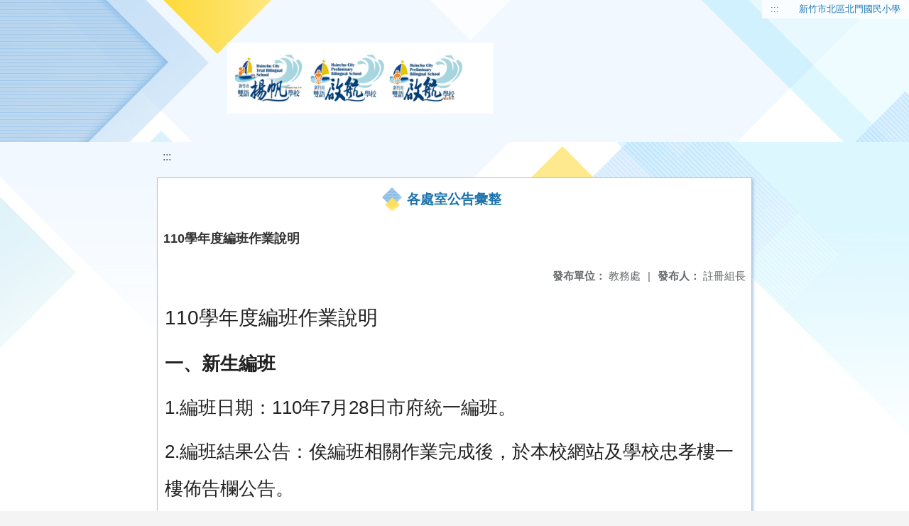

--- FILE ---
content_type: text/html; charset=utf-8
request_url: https://www.bmps.hc.edu.tw/nss/main/freeze/5abf2d62aa93092cee58ceb4/wIuPDV97926/60f8beb24d69b11f2e22a364
body_size: 7594
content:
<!DOCTYPE html>
<html lang="zh-tw">
<head>
  <meta charset="UTF-8">
  <meta name="viewport" content="width=device-width, initial-scale=1.0">
  
    <meta name="robots" content="noindex, nofollow">
  
  <title>
    新竹市北區北門國民小學 - 各處室公告彙整
  </title>
  
  
    <link rel="stylesheet" href="/src/stylesheets/basic.css">
    <link rel="stylesheet" href="/src/ckeditor5/style.css">
  
  
    <link rel="stylesheet" href="/pkg_nss/5bd91de3fbad014360edff4a/css/theme.css">
  
    <link rel="stylesheet" href="/pkg_nss/5bd91de3fbad014360edff4a/css/theme-N008.css">
  
  <link rel="stylesheet" href="/src/stylesheets/html-editor.css">
  <link rel="stylesheet" href="/src/ckeditor5/ckeditor5.css">

  <!-- 引入 Vue 與 Vue I18n -->
  <script src="/src/plugins/vue/vue.min.js" type="text/javascript" charset="utf-8"></script>
  <script type="text/javascript" src="/src/plugins/vue/vue-i18n.js" charset="utf-8"></script>
  <script src="/nss/static/script/5dc98e7370ad1ee4eb3506c8/freeze"></script>
  <script type="module" src="/src/ckeditor5/eventListener.js"></script>

  <!-- 將無障礙選單控制的 Vue 程式碼放在 head 中，等 DOMContentLoaded 後啟動 -->
  <script>
    document.addEventListener('DOMContentLoaded', function() {
      // Vue I18n 設定（依照需求調整）
      const i18n = new VueI18n({
        locale: "zh-tw",
        messages: {
          'en': {
            FEZ001: 'announce:',
            FEZ002: 'anno unit:',
            FEZ003: 'anno date:',
            FEZ004: 'last update:',
            FEZ005: 'views:',
            FEZ006: 'Tel',
            FEZ007: 'Fax',
            FEZ008: 'E-Mail',
            FEZ009: 'Updated',
            FEZ010: 'Total views',
            FEZ011: 'Today visitor',
            FEZ012: 'attachment',
            FEZ013: 'links',
            FEZ014: 'Release date:',
            keywords: 'Key words'
          },
          'zh-tw': {
            FEZ001: '發布人：',
            FEZ002: '發布單位：',
            FEZ003: '發佈日期：',
            FEZ004: '最後更新日期：',
            FEZ005: '點閱數：',
            FEZ006: '聯絡電話',
            FEZ007: '傳真',
            FEZ008: '電子信箱',
            FEZ009: '最後更新',
            FEZ010: '總瀏覽人次',
            FEZ011: '今日瀏覽人次',
            FEZ012: '相關附件',
            FEZ013: '相關連結',
            FEZ014: '下架日期：',
            keywords: '關鍵字'
          },
          'zh-cn': {
            FEZ001: '发布人：',
            FEZ002: '发布单位：',
            FEZ003: '发布日期：',
            FEZ004: '最后更新日期：',
            FEZ005: '点阅数：',
            FEZ006: '联络电话',
            FEZ007: '传真',
            FEZ008: '电子信箱',
            FEZ009: '最后更新',
            FEZ010: '总浏览人次',
            FEZ011: '今日浏览人次',
            FEZ012: '相关附件',
            FEZ013: '相关连结',
            FEZ014: '下架日期：',
            keywords: '关键字'
          }
        }
      });
      
      // 建立 Vue 實例，掛在 #ct-content 區塊
      new Vue({
        i18n: i18n,
        data: function() {
          return {
            focus: '' // 記錄目前展開的主選單名稱
          }
        },
        methods: {
          // 點擊、鍵盤操作或聚焦時展開/收合子選單，並輸出 console 訊息
          openDrowdown: function(name) {
            this.focus = (this.focus === name ? '' : name);
          }
        }
      }).$mount('#ct-content');
    });
  </script>
  
  <!-- (假設 CSS 均已正確引入，如基本樣式與下拉選單樣式)
       例如：
       .menuhidden[aria-hidden="true"] { display: none; }
       .menuhidden.navbar-menu[aria-hidden="false"] { display: block; }
       .navrwd-svg { cursor: pointer; display: inline-flex; align-items: center; justify-content: center; width: 32px; height: 32px; }
       .navrwd-svg:focus { outline: 2px solid #007aff; outline-offset: 2px; }
  -->
  
</head>
<body class="theme-bg ct-row">
  <a class="focusable" tabindex="1" title="移至網頁之主要內容區位置" href="#center">移至網頁之主要內容區位置</a>
  <div id="ct-content" class="top-space gd-xs12">
    <!-- header start -->
    <header>
      <!-- 無障礙定位點；注意若 freeze 內亦有定位點則需同步調整 -->
      <a href="#top" accesskey="T" id="top" title="上方主選單連結區">:::</a>
      <a href="/nss/s/main/index" title="新竹市北區北門國民小學">
        新竹市北區北門國民小學
      </a>
    </header>
    <!-- header end -->
    
    <!-- theme start -->
    <div class="theme gd-xs12">
      <div class="logo">
        <a href="/nss/s/main/index" title="新竹市北區北門國民小學">
          <h1>
            
              <img src="/uploads/1763961922662ph4yMLa8.png" alt="新竹市北區北門國民小學網站LOGO">
            
          </h1>
        </a>
      </div>
    </div>
    <!-- theme end -->
    
    <!-- navbar start -->
    <!-- <div class="gd-xs12 ct-row">
      <nav class="navbar">
        <label class="show-menu" onclick="showMenu()">
          <div title="展開" class="ct-hamburger">
            <svg xmlns="http://www.w3.org/2000/svg" viewBox="0 0 24 24">
              <path d="M2.016 5.484h19.969v2.016h-19.969v-2.016zM2.016 10.5h19.969v2.016h-19.969v-2.016zM2.016 15.516h19.969v1.969h-19.969v-1.969z"></path>
            </svg>
          </div>
        </label>
        <input type="checkbox" id="show-menu" role="button" title="展開">
        <ul id="menu">
          
            
            
              <li>
                
                  <a href="/nss/s/main/bmpshistory" target="_blank">
                    關於北門
                  </a>
                
                
                  <div class="navrwd">
                    <div class="navrwd-svg"
                      role="button"
                      tabindex="0"
                      title="展開"
                      @focus="openDrowdown(`javascript:void(0)`)"
                      @click.stop="openDrowdown(`javascript:void(0)`)"
                      @keydown.enter="openDrowdown(`javascript:void(0)`)"
                      @keydown.space.prevent="openDrowdown(`javascript:void(0)`)">
                      <svg xmlns="http://www.w3.org/2000/svg" viewBox="0 0 92 92">
                        <path d="M46,63c-1.1,0-2.1-0.4-2.9-1.2l-25-26c-1.5-1.6-1.5-4.1,0.1-5.7c1.6-1.5,4.1-1.5,5.7,0.1l22.1,23l22.1-23
                          c1.5-1.6,4.1-1.6,5.7-0.1c1.6,1.5,1.6,4.1,0.1,5.7l-25,26C48.1,62.6,47.1,63,46,63z"/>
                      </svg>
                    </div>
                  </div>
                
                <ul class="menuhidden" 
                    :class="{ 'navbar-menu': focus === 'javascript:void(0)' }"
                    :aria-hidden="focus === 'javascript:void(0)' ? 'false' : 'true'">
                  
                    
                    
                      
                        <li class="menu-mobile">
                          <a href="/nss/s/main/bmpshistory" target="_blank">
                            歷史沿革
                          </a>
                        </li>
                      
                    
                  
                    
                    
                      
                        <li class="menu-mobile">
                          <a href="/nss/s/main/googlemap" target="_blank">
                            交通資訊
                          </a>
                        </li>
                      
                    
                  
                    
                    
                      
                        <li class="menu-mobile">
                          <a href="/nss/s/main/telephone" target="_blank">
                            各處室電話
                          </a>
                        </li>
                      
                    
                  
                    
                    
                      
                        <li class="menu-mobile">
                          <a href="http://schnews.hc.edu.tw/ToSchool.aspx?schoolno=bmps" target="_blank">
                            校園新聞網
                          </a>
                        </li>
                      
                    
                  
                    
                    
                      
                        <li class="menu-mobile">
                          <a href="https://www.facebook.com/hcbmps" target="_blank">
                            北門粉絲團
                          </a>
                        </li>
                      
                    
                  
                    
                    
                      
                        <li class="menu-mobile">
                          <a href="/nss/s/main/schoolinformation" target="_blank">
                            校園資訊
                          </a>
                        </li>
                      
                    
                  
                    
                    
                      
                        <li class="menu-mobile">
                          <a href="https://sites.google.com/tmail.hc.edu.tw/bmps-recorder/首頁" target="_blank">
                            直笛團
                          </a>
                        </li>
                      
                    
                  
                  <li class="menu-web">
                    
                      
                      
                        
                          <a href="/nss/s/main/bmpshistory" target="_blank">
                            歷史沿革
                          </a>
                        
                      
                    
                      
                      
                        
                          <a href="/nss/s/main/googlemap" target="_blank">
                            交通資訊
                          </a>
                        
                      
                    
                      
                      
                        
                          <a href="/nss/s/main/telephone" target="_blank">
                            各處室電話
                          </a>
                        
                      
                    
                      
                      
                        
                          <a href="http://schnews.hc.edu.tw/ToSchool.aspx?schoolno=bmps" target="_blank">
                            校園新聞網
                          </a>
                        
                      
                    
                      
                      
                        
                          <a href="https://www.facebook.com/hcbmps" target="_blank">
                            北門粉絲團
                          </a>
                        
                      
                    
                      
                      
                        
                          <a href="/nss/s/main/schoolinformation" target="_blank">
                            校園資訊
                          </a>
                        
                      
                    
                      
                      
                        
                          <a href="https://sites.google.com/tmail.hc.edu.tw/bmps-recorder/首頁" target="_blank">
                            直笛團
                          </a>
                        
                      
                    
                  </li>
                </ul>
              </li>
            
          
            
            
              <li>
                
                  <a href="/nss/s/main/https://dppstren.craft.me/web" target="_blank">
                    學校單位
                  </a>
                
                
                  <div class="navrwd">
                    <div class="navrwd-svg"
                      role="button"
                      tabindex="0"
                      title="展開"
                      @focus="openDrowdown(`javascript:void(0)`)"
                      @click.stop="openDrowdown(`javascript:void(0)`)"
                      @keydown.enter="openDrowdown(`javascript:void(0)`)"
                      @keydown.space.prevent="openDrowdown(`javascript:void(0)`)">
                      <svg xmlns="http://www.w3.org/2000/svg" viewBox="0 0 92 92">
                        <path d="M46,63c-1.1,0-2.1-0.4-2.9-1.2l-25-26c-1.5-1.6-1.5-4.1,0.1-5.7c1.6-1.5,4.1-1.5,5.7,0.1l22.1,23l22.1-23
                          c1.5-1.6,4.1-1.6,5.7-0.1c1.6,1.5,1.6,4.1,0.1,5.7l-25,26C48.1,62.6,47.1,63,46,63z"/>
                      </svg>
                    </div>
                  </div>
                
                <ul class="menuhidden" 
                    :class="{ 'navbar-menu': focus === 'javascript:void(0)' }"
                    :aria-hidden="focus === 'javascript:void(0)' ? 'false' : 'true'">
                  
                    
                    
                      
                        <li class="menu-mobile">
                          <a href="https://dppstren.craft.me/web" target="_blank">
                            校長室
                          </a>
                        </li>
                      
                    
                  
                    
                    
                      
                        <li class="menu-mobile">
                          <a href="/nss/s/main/academicaffairs" target="_blank">
                            教務處
                          </a>
                        </li>
                      
                    
                  
                    
                    
                      
                        <li class="menu-mobile">
                          <a href="/nss/s/main/studentaffairs" target="_blank">
                            學務處
                          </a>
                        </li>
                      
                    
                  
                    
                    
                      
                        <li class="menu-mobile">
                          <a href="/nss/s/main/generalaffairs" target="_blank">
                            總務處
                          </a>
                        </li>
                      
                    
                  
                    
                    
                      
                        <li class="menu-mobile">
                          <a href="/nss/s/main/Counselors" target="_blank">
                            輔導處
                          </a>
                        </li>
                      
                    
                  
                    
                    
                      
                        <li class="menu-mobile">
                          <a href="/nss/s/main/personnal" target="_blank">
                            人事室
                          </a>
                        </li>
                      
                    
                  
                    
                    
                      
                        <li class="menu-mobile">
                          <a href="/nss/s/main/Accounting" target="_blank">
                            會計室
                          </a>
                        </li>
                      
                    
                  
                    
                    
                      
                        <li class="menu-mobile">
                          <a href="/nss/s/main/classteacher" target="_blank">
                            班級與科任教師
                          </a>
                        </li>
                      
                    
                  
                    
                    
                      
                        <li class="menu-mobile">
                          <a href="/nss/s/main/kindergarten" target="_blank">
                            幼兒園
                          </a>
                        </li>
                      
                    
                  
                    
                    
                      
                        <li class="menu-mobile">
                          <a href="https://sites.google.com/tmail.hc.edu.tw/bmpskitchen" target="_blank">
                            午餐中心
                          </a>
                        </li>
                      
                    
                  
                    
                    
                      
                        <li class="menu-mobile">
                          <a href="/nss/s/main/teachergroup" target="_blank">
                            教師會
                          </a>
                        </li>
                      
                    
                  
                  <li class="menu-web">
                    
                      
                      
                        
                          <a href="https://dppstren.craft.me/web" target="_blank">
                            校長室
                          </a>
                        
                      
                    
                      
                      
                        
                          <a href="/nss/s/main/academicaffairs" target="_blank">
                            教務處
                          </a>
                        
                      
                    
                      
                      
                        
                          <a href="/nss/s/main/studentaffairs" target="_blank">
                            學務處
                          </a>
                        
                      
                    
                      
                      
                        
                          <a href="/nss/s/main/generalaffairs" target="_blank">
                            總務處
                          </a>
                        
                      
                    
                      
                      
                        
                          <a href="/nss/s/main/Counselors" target="_blank">
                            輔導處
                          </a>
                        
                      
                    
                      
                      
                        
                          <a href="/nss/s/main/personnal" target="_blank">
                            人事室
                          </a>
                        
                      
                    
                      
                      
                        
                          <a href="/nss/s/main/Accounting" target="_blank">
                            會計室
                          </a>
                        
                      
                    
                      
                      
                        
                          <a href="/nss/s/main/classteacher" target="_blank">
                            班級與科任教師
                          </a>
                        
                      
                    
                      
                      
                        
                          <a href="/nss/s/main/kindergarten" target="_blank">
                            幼兒園
                          </a>
                        
                      
                    
                      
                      
                        
                          <a href="https://sites.google.com/tmail.hc.edu.tw/bmpskitchen" target="_blank">
                            午餐中心
                          </a>
                        
                      
                    
                      
                      
                        
                          <a href="/nss/s/main/teachergroup" target="_blank">
                            教師會
                          </a>
                        
                      
                    
                  </li>
                </ul>
              </li>
            
          
            
            
              <li>
                
                  <a href="/nss/s/main/https://www.webitr.com.tw/WebITR" target="_blank">
                    教師與行政專區
                  </a>
                
                
                  <div class="navrwd">
                    <div class="navrwd-svg"
                      role="button"
                      tabindex="0"
                      title="展開"
                      @focus="openDrowdown(`javascript:void(0)`)"
                      @click.stop="openDrowdown(`javascript:void(0)`)"
                      @keydown.enter="openDrowdown(`javascript:void(0)`)"
                      @keydown.space.prevent="openDrowdown(`javascript:void(0)`)">
                      <svg xmlns="http://www.w3.org/2000/svg" viewBox="0 0 92 92">
                        <path d="M46,63c-1.1,0-2.1-0.4-2.9-1.2l-25-26c-1.5-1.6-1.5-4.1,0.1-5.7c1.6-1.5,4.1-1.5,5.7,0.1l22.1,23l22.1-23
                          c1.5-1.6,4.1-1.6,5.7-0.1c1.6,1.5,1.6,4.1,0.1,5.7l-25,26C48.1,62.6,47.1,63,46,63z"/>
                      </svg>
                    </div>
                  </div>
                
                <ul class="menuhidden" 
                    :class="{ 'navbar-menu': focus === 'javascript:void(0)' }"
                    :aria-hidden="focus === 'javascript:void(0)' ? 'false' : 'true'">
                  
                    
                    
                      
                        <li class="menu-mobile">
                          <a href="https://www.webitr.com.tw/WebITR" target="_blank">
                            差勤請假系統
                          </a>
                        </li>
                      
                    
                  
                    
                    
                      
                        <li class="menu-mobile">
                          <a href="https://cloudschool.hc.edu.tw/183602" target="_blank">
                            NEW校務系統
                          </a>
                        </li>
                      
                    
                  
                    
                    
                      
                        <li class="menu-mobile">
                          <a href="https://study.hc.edu.tw/" target="_blank">
                            新竹市研習護照
                          </a>
                        </li>
                      
                    
                  
                    
                    
                      
                        <li class="menu-mobile">
                          <a href="http://campus.hc.edu.tw/sis/" target="_blank">
                            導師-學籍系統
                          </a>
                        </li>
                      
                    
                  
                    
                    
                      
                        <li class="menu-mobile">
                          <a href="http://campus.hc.edu.tw/assist/" target="_blank">
                            導師-輔導系統
                          </a>
                        </li>
                      
                    
                  
                    
                    
                      
                        <li class="menu-mobile">
                          <a href="https://odis.hccg.gov.tw/gdms_login.aspx" target="_blank">
                            行政-公文整合系統
                          </a>
                        </li>
                      
                    
                  
                    
                    
                      
                        <li class="menu-mobile">
                          <a href="https://accounting-x1.moe.gov.tw/" target="_blank">
                            行政-會計資訊系統
                          </a>
                        </li>
                      
                    
                  
                    
                    
                      
                        <li class="menu-mobile">
                          <a href="https://inquiry.nccc.com.tw/html/text/index_personal.htm" target="_blank">
                            行政-國旅卡檢核系統
                          </a>
                        </li>
                      
                    
                  
                    
                    
                      
                        <li class="menu-mobile">
                          <a href="https://www.hc.edu.tw/edufund/Default.aspx" target="_blank">
                            地方教育基金網站
                          </a>
                        </li>
                      
                    
                  
                    
                    
                      
                        <li class="menu-mobile">
                          <a href="/nss/s/main/justice" target="_blank">
                            公職人員利益迴避專區
                          </a>
                        </li>
                      
                    
                  
                    
                    
                      
                        <li class="menu-mobile">
                          <a href="https://docs.google.com/forms/d/e/1FAIpQLScPIqFXS5vvx7F8LlJfZI7spMcGILSLsCA6AOXSKtPEljH1fQ/viewform" target="_blank">
                            會議、訓練、活動免洗餐具及包裝飲用水減量情形填報表
                          </a>
                        </li>
                      
                    
                  
                  <li class="menu-web">
                    
                      
                      
                        
                          <a href="https://www.webitr.com.tw/WebITR" target="_blank">
                            差勤請假系統
                          </a>
                        
                      
                    
                      
                      
                        
                          <a href="https://cloudschool.hc.edu.tw/183602" target="_blank">
                            NEW校務系統
                          </a>
                        
                      
                    
                      
                      
                        
                          <a href="https://study.hc.edu.tw/" target="_blank">
                            新竹市研習護照
                          </a>
                        
                      
                    
                      
                      
                        
                          <a href="http://campus.hc.edu.tw/sis/" target="_blank">
                            導師-學籍系統
                          </a>
                        
                      
                    
                      
                      
                        
                          <a href="http://campus.hc.edu.tw/assist/" target="_blank">
                            導師-輔導系統
                          </a>
                        
                      
                    
                      
                      
                        
                          <a href="https://odis.hccg.gov.tw/gdms_login.aspx" target="_blank">
                            行政-公文整合系統
                          </a>
                        
                      
                    
                      
                      
                        
                          <a href="https://accounting-x1.moe.gov.tw/" target="_blank">
                            行政-會計資訊系統
                          </a>
                        
                      
                    
                      
                      
                        
                          <a href="https://inquiry.nccc.com.tw/html/text/index_personal.htm" target="_blank">
                            行政-國旅卡檢核系統
                          </a>
                        
                      
                    
                      
                      
                        
                          <a href="https://www.hc.edu.tw/edufund/Default.aspx" target="_blank">
                            地方教育基金網站
                          </a>
                        
                      
                    
                      
                      
                        
                          <a href="/nss/s/main/justice" target="_blank">
                            公職人員利益迴避專區
                          </a>
                        
                      
                    
                      
                      
                        
                          <a href="https://docs.google.com/forms/d/e/1FAIpQLScPIqFXS5vvx7F8LlJfZI7spMcGILSLsCA6AOXSKtPEljH1fQ/viewform" target="_blank">
                            會議、訓練、活動免洗餐具及包裝飲用水減量情形填報表
                          </a>
                        
                      
                    
                  </li>
                </ul>
              </li>
            
          
            
            
              <li>
                
                  <a href="/nss/s/main/http://library.eb.hc.edu.tw/school004/opac/" target="_blank">
                    學生與家長專區
                  </a>
                
                
                  <div class="navrwd">
                    <div class="navrwd-svg"
                      role="button"
                      tabindex="0"
                      title="展開"
                      @focus="openDrowdown(`javascript:void(0)`)"
                      @click.stop="openDrowdown(`javascript:void(0)`)"
                      @keydown.enter="openDrowdown(`javascript:void(0)`)"
                      @keydown.space.prevent="openDrowdown(`javascript:void(0)`)">
                      <svg xmlns="http://www.w3.org/2000/svg" viewBox="0 0 92 92">
                        <path d="M46,63c-1.1,0-2.1-0.4-2.9-1.2l-25-26c-1.5-1.6-1.5-4.1,0.1-5.7c1.6-1.5,4.1-1.5,5.7,0.1l22.1,23l22.1-23
                          c1.5-1.6,4.1-1.6,5.7-0.1c1.6,1.5,1.6,4.1,0.1,5.7l-25,26C48.1,62.6,47.1,63,46,63z"/>
                      </svg>
                    </div>
                  </div>
                
                <ul class="menuhidden" 
                    :class="{ 'navbar-menu': focus === 'javascript:void(0)' }"
                    :aria-hidden="focus === 'javascript:void(0)' ? 'false' : 'true'">
                  
                    
                    
                      
                        <li class="menu-mobile">
                          <a href="http://library.eb.hc.edu.tw/school004/opac/" target="_blank">
                            圖書查詢系統(舊)
                          </a>
                        </li>
                      
                    
                  
                    
                    
                      
                        <li class="menu-mobile">
                          <a href="https://lib.hc.edu.tw/183602/library" target="_blank">
                            圖書查詢系統（新）
                          </a>
                        </li>
                      
                    
                  
                    
                    
                      
                        <li class="menu-mobile">
                          <a href="http://163.19.149.20/icCard/" target="_blank">
                            數位學生證
                          </a>
                        </li>
                      
                    
                  
                    
                    
                      
                        <li class="menu-mobile">
                          <a href="https://saccount.hc.edu.tw/notLogin/queryAccount.aspx" target="_blank">
                            新竹市學生帳號系統
                          </a>
                        </li>
                      
                    
                  
                    
                    
                      
                        <li class="menu-mobile">
                          <a href="https://sites.google.com/view/hcbmpsfamily/%E8%A6%AA%E5%B8%AB%E9%80%9A%E8%A8%8A?authuser=0" target="_blank">
                            親師通訊
                          </a>
                        </li>
                      
                    
                  
                    
                    
                      
                        <li class="menu-mobile">
                          <a href="https://sites.google.com/view/hcbmpsfamily/%E9%A6%96%E9%A0%81" target="_blank">
                            北門家長會
                          </a>
                        </li>
                      
                    
                  
                    
                    
                      
                        <li class="menu-mobile">
                          <a href="https://www.facebook.com/hcbmpsfamily/" target="_blank">
                            北門家長會粉絲專頁
                          </a>
                        </li>
                      
                    
                  
                    
                    
                      
                        <li class="menu-mobile">
                          <a href="https://www.bmps.hc.edu.tw/nss/main/freeze/5a9759adef37531ea27bf1b0/UpMfPST5040/676e74b3ef99bd4792f57b72?vector=private&amp;static=false" target="_blank">
                            114學年度校內語文競賽台灣客語與台語朗讀音檔
                          </a>
                        </li>
                      
                    
                  
                  <li class="menu-web">
                    
                      
                      
                        
                          <a href="http://library.eb.hc.edu.tw/school004/opac/" target="_blank">
                            圖書查詢系統(舊)
                          </a>
                        
                      
                    
                      
                      
                        
                          <a href="https://lib.hc.edu.tw/183602/library" target="_blank">
                            圖書查詢系統（新）
                          </a>
                        
                      
                    
                      
                      
                        
                          <a href="http://163.19.149.20/icCard/" target="_blank">
                            數位學生證
                          </a>
                        
                      
                    
                      
                      
                        
                          <a href="https://saccount.hc.edu.tw/notLogin/queryAccount.aspx" target="_blank">
                            新竹市學生帳號系統
                          </a>
                        
                      
                    
                      
                      
                        
                          <a href="https://sites.google.com/view/hcbmpsfamily/%E8%A6%AA%E5%B8%AB%E9%80%9A%E8%A8%8A?authuser=0" target="_blank">
                            親師通訊
                          </a>
                        
                      
                    
                      
                      
                        
                          <a href="https://sites.google.com/view/hcbmpsfamily/%E9%A6%96%E9%A0%81" target="_blank">
                            北門家長會
                          </a>
                        
                      
                    
                      
                      
                        
                          <a href="https://www.facebook.com/hcbmpsfamily/" target="_blank">
                            北門家長會粉絲專頁
                          </a>
                        
                      
                    
                      
                      
                        
                          <a href="https://www.bmps.hc.edu.tw/nss/main/freeze/5a9759adef37531ea27bf1b0/UpMfPST5040/676e74b3ef99bd4792f57b72?vector=private&amp;static=false" target="_blank">
                            114學年度校內語文競賽台灣客語與台語朗讀音檔
                          </a>
                        
                      
                    
                  </li>
                </ul>
              </li>
            
          
            
            
              <li>
                
                  <a href="/nss/s/main/https://drive.google.com/file/d/1U-pW5DAcdcrgq8emrBHgAulYM2EHh2Mr/view?usp=sharing" target="_blank">
                    教學與課程計畫
                  </a>
                
                
                  <div class="navrwd">
                    <div class="navrwd-svg"
                      role="button"
                      tabindex="0"
                      title="展開"
                      @focus="openDrowdown(`javascript:void(0)`)"
                      @click.stop="openDrowdown(`javascript:void(0)`)"
                      @keydown.enter="openDrowdown(`javascript:void(0)`)"
                      @keydown.space.prevent="openDrowdown(`javascript:void(0)`)">
                      <svg xmlns="http://www.w3.org/2000/svg" viewBox="0 0 92 92">
                        <path d="M46,63c-1.1,0-2.1-0.4-2.9-1.2l-25-26c-1.5-1.6-1.5-4.1,0.1-5.7c1.6-1.5,4.1-1.5,5.7,0.1l22.1,23l22.1-23
                          c1.5-1.6,4.1-1.6,5.7-0.1c1.6,1.5,1.6,4.1,0.1,5.7l-25,26C48.1,62.6,47.1,63,46,63z"/>
                      </svg>
                    </div>
                  </div>
                
                <ul class="menuhidden" 
                    :class="{ 'navbar-menu': focus === 'javascript:void(0)' }"
                    :aria-hidden="focus === 'javascript:void(0)' ? 'false' : 'true'">
                  
                    
                    
                      
                        <li class="menu-mobile">
                          <a href="https://drive.google.com/file/d/1U-pW5DAcdcrgq8emrBHgAulYM2EHh2Mr/view?usp=sharing" target="_blank">
                            公開授課
                          </a>
                        </li>
                      
                    
                  
                    
                    
                      
                        <li class="menu-mobile">
                          <a href="https://sites.google.com/view/academic-affairs/%E9%A6%96%E9%A0%81" target="_blank">
                            課程計畫暨教學正常化檢核
                          </a>
                        </li>
                      
                    
                  
                    
                    
                      
                        <li class="menu-mobile">
                          <a href="https://drive.google.com/drive/folders/0B7mOB1bPUBnrcVI2TXNKdTdrd0k?resourcekey=0-h3I4-iLc21KHPldHgYiaeA&amp;usp=sharing" target="_blank">
                            課程計畫(舊檔)
                          </a>
                        </li>
                      
                    
                  
                    
                    
                      
                        <li class="menu-mobile">
                          <a href="https://drive.google.com/drive/folders/1bw7mvIEZtJRisdaDmPNPFPVQ49pqo7se?usp=sharing" target="_blank">
                            教科書
                          </a>
                        </li>
                      
                    
                  
                    
                    
                      
                        <li class="menu-mobile">
                          <a href="https://drive.google.com/drive/folders/15Wkwt9gdrLn-sgSco3t1vabXp1LQGxS0" target="_blank">
                            校外人士入校協助教學活動規範 (諮詢、申訴專線及聯絡人：教務主任 5316668*201)
                          </a>
                        </li>
                      
                    
                  
                    
                    
                      
                        <li class="menu-mobile">
                          <a href="https://drive.google.com/drive/folders/1MXi6un38fH0E6qFHwrt2DFsY4S5i8iH_" target="_blank">
                            北門國民小學成績評量之命題及審題原則
                          </a>
                        </li>
                      
                    
                  
                  <li class="menu-web">
                    
                      
                      
                        
                          <a href="https://drive.google.com/file/d/1U-pW5DAcdcrgq8emrBHgAulYM2EHh2Mr/view?usp=sharing" target="_blank">
                            公開授課
                          </a>
                        
                      
                    
                      
                      
                        
                          <a href="https://sites.google.com/view/academic-affairs/%E9%A6%96%E9%A0%81" target="_blank">
                            課程計畫暨教學正常化檢核
                          </a>
                        
                      
                    
                      
                      
                        
                          <a href="https://drive.google.com/drive/folders/0B7mOB1bPUBnrcVI2TXNKdTdrd0k?resourcekey=0-h3I4-iLc21KHPldHgYiaeA&amp;usp=sharing" target="_blank">
                            課程計畫(舊檔)
                          </a>
                        
                      
                    
                      
                      
                        
                          <a href="https://drive.google.com/drive/folders/1bw7mvIEZtJRisdaDmPNPFPVQ49pqo7se?usp=sharing" target="_blank">
                            教科書
                          </a>
                        
                      
                    
                      
                      
                        
                          <a href="https://drive.google.com/drive/folders/15Wkwt9gdrLn-sgSco3t1vabXp1LQGxS0" target="_blank">
                            校外人士入校協助教學活動規範 (諮詢、申訴專線及聯絡人：教務主任 5316668*201)
                          </a>
                        
                      
                    
                      
                      
                        
                          <a href="https://drive.google.com/drive/folders/1MXi6un38fH0E6qFHwrt2DFsY4S5i8iH_" target="_blank">
                            北門國民小學成績評量之命題及審題原則
                          </a>
                        
                      
                    
                  </li>
                </ul>
              </li>
            
          
            
            
              <li>
                
                  <a href="/nss/s/main/https://pts.hc.edu.tw/" target="_blank">
                    資訊系統
                  </a>
                
                
                  <div class="navrwd">
                    <div class="navrwd-svg"
                      role="button"
                      tabindex="0"
                      title="展開"
                      @focus="openDrowdown(`javascript:void(0)`)"
                      @click.stop="openDrowdown(`javascript:void(0)`)"
                      @keydown.enter="openDrowdown(`javascript:void(0)`)"
                      @keydown.space.prevent="openDrowdown(`javascript:void(0)`)">
                      <svg xmlns="http://www.w3.org/2000/svg" viewBox="0 0 92 92">
                        <path d="M46,63c-1.1,0-2.1-0.4-2.9-1.2l-25-26c-1.5-1.6-1.5-4.1,0.1-5.7c1.6-1.5,4.1-1.5,5.7,0.1l22.1,23l22.1-23
                          c1.5-1.6,4.1-1.6,5.7-0.1c1.6,1.5,1.6,4.1,0.1,5.7l-25,26C48.1,62.6,47.1,63,46,63z"/>
                      </svg>
                    </div>
                  </div>
                
                <ul class="menuhidden" 
                    :class="{ 'navbar-menu': focus === 'javascript:void(0)' }"
                    :aria-hidden="focus === 'javascript:void(0)' ? 'false' : 'true'">
                  
                    
                    
                      
                        <li class="menu-mobile">
                          <a href="https://pts.hc.edu.tw/" target="_blank">
                            親師生平台
                          </a>
                        </li>
                      
                    
                  
                    
                    
                      
                        <li class="menu-mobile">
                          <a href="/nss/s/main/itinformation" target="_blank">
                            資訊中心
                          </a>
                        </li>
                      
                    
                  
                    
                    
                      
                        <li class="menu-mobile">
                          <a href="https://iden.hc.edu.tw/" target="_blank">
                            新竹市教師認證系統
                          </a>
                        </li>
                      
                    
                  
                    
                    
                      
                        <li class="menu-mobile">
                          <a href="https://saccount.hc.edu.tw/" target="_blank">
                            新竹市學生帳號系統
                          </a>
                        </li>
                      
                    
                  
                    
                    
                      
                        <li class="menu-mobile">
                          <a href="https://gportal.hc.edu.tw/" target="_blank">
                            新竹市教育Google
                          </a>
                        </li>
                      
                    
                  
                    
                    
                      
                        <li class="menu-mobile">
                          <a href="https://sites.google.com/tmail.hc.edu.tw/itsoeasy" target="_blank">
                            資訊soeay 3秒就搞定
                          </a>
                        </li>
                      
                    
                  
                    
                    
                      
                        <li class="menu-mobile">
                          <a href="https://sites.google.com/tmail.hc.edu.tw/easygo" target="_blank">
                            資訊教學easygo
                          </a>
                        </li>
                      
                    
                  
                    
                    
                      
                        <li class="menu-mobile">
                          <a href="https://sites.google.com/tmail.hc.edu.tw/bmpselearning/" target="_blank">
                            北門線上學習+停課不停學
                          </a>
                        </li>
                      
                    
                  
                    
                    
                      
                        <li class="menu-mobile">
                          <a href="https://ncloud.hc.edu.tw/" target="_blank">
                            Ncloud 網管
                          </a>
                        </li>
                      
                    
                  
                    
                    
                      
                        <li class="menu-mobile">
                          <a href="https://sites.google.com/view/follow-digital-citizenship" target="_blank">
                            數位公民
                          </a>
                        </li>
                      
                    
                  
                  <li class="menu-web">
                    
                      
                      
                        
                          <a href="https://pts.hc.edu.tw/" target="_blank">
                            親師生平台
                          </a>
                        
                      
                    
                      
                      
                        
                          <a href="/nss/s/main/itinformation" target="_blank">
                            資訊中心
                          </a>
                        
                      
                    
                      
                      
                        
                          <a href="https://iden.hc.edu.tw/" target="_blank">
                            新竹市教師認證系統
                          </a>
                        
                      
                    
                      
                      
                        
                          <a href="https://saccount.hc.edu.tw/" target="_blank">
                            新竹市學生帳號系統
                          </a>
                        
                      
                    
                      
                      
                        
                          <a href="https://gportal.hc.edu.tw/" target="_blank">
                            新竹市教育Google
                          </a>
                        
                      
                    
                      
                      
                        
                          <a href="https://sites.google.com/tmail.hc.edu.tw/itsoeasy" target="_blank">
                            資訊soeay 3秒就搞定
                          </a>
                        
                      
                    
                      
                      
                        
                          <a href="https://sites.google.com/tmail.hc.edu.tw/easygo" target="_blank">
                            資訊教學easygo
                          </a>
                        
                      
                    
                      
                      
                        
                          <a href="https://sites.google.com/tmail.hc.edu.tw/bmpselearning/" target="_blank">
                            北門線上學習+停課不停學
                          </a>
                        
                      
                    
                      
                      
                        
                          <a href="https://ncloud.hc.edu.tw/" target="_blank">
                            Ncloud 網管
                          </a>
                        
                      
                    
                      
                      
                        
                          <a href="https://sites.google.com/view/follow-digital-citizenship" target="_blank">
                            數位公民
                          </a>
                        
                      
                    
                  </li>
                </ul>
              </li>
            
          
            
            
              <li>
                
                  <a href="/nss/s/main/Bilingual" target="_blank">
                    教育宣導與活動推廣
                  </a>
                
                
                  <div class="navrwd">
                    <div class="navrwd-svg"
                      role="button"
                      tabindex="0"
                      title="展開"
                      @focus="openDrowdown(`javascript:void(0)`)"
                      @click.stop="openDrowdown(`javascript:void(0)`)"
                      @keydown.enter="openDrowdown(`javascript:void(0)`)"
                      @keydown.space.prevent="openDrowdown(`javascript:void(0)`)">
                      <svg xmlns="http://www.w3.org/2000/svg" viewBox="0 0 92 92">
                        <path d="M46,63c-1.1,0-2.1-0.4-2.9-1.2l-25-26c-1.5-1.6-1.5-4.1,0.1-5.7c1.6-1.5,4.1-1.5,5.7,0.1l22.1,23l22.1-23
                          c1.5-1.6,4.1-1.6,5.7-0.1c1.6,1.5,1.6,4.1,0.1,5.7l-25,26C48.1,62.6,47.1,63,46,63z"/>
                      </svg>
                    </div>
                  </div>
                
                <ul class="menuhidden" 
                    :class="{ 'navbar-menu': focus === 'javascript:void(0)' }"
                    :aria-hidden="focus === 'javascript:void(0)' ? 'false' : 'true'">
                  
                    
                    
                      
                        <li class="menu-mobile">
                          <a href="/nss/s/main/Bilingual" target="_blank">
                            雙語生活化校園
                          </a>
                        </li>
                      
                    
                  
                    
                    
                      
                        <li class="menu-mobile">
                          <a href="https://sites.google.com/tmail.hc.edu.tw/bmps--traffic-safety" target="_blank">
                            北門交通安全教育網
                          </a>
                        </li>
                      
                    
                  
                    
                    
                      
                        <li class="menu-mobile">
                          <a href="https://sites.google.com/ms1.hc.edu.tw/bmps107" target="_blank">
                            北門家庭教育成果網
                          </a>
                        </li>
                      
                    
                  
                    
                    
                      
                        <li class="menu-mobile">
                          <a href="https://sites.google.com/tmail.hc.edu.tw/bmps9703" target="_blank">
                            北門健康中心
                          </a>
                        </li>
                      
                    
                  
                    
                    
                      
                        <li class="menu-mobile">
                          <a href="https://dep-family.hccg.gov.tw/ch/index.jsp" target="_blank">
                            新竹市家庭教育網
                          </a>
                        </li>
                      
                    
                  
                    
                    
                      
                        <li class="menu-mobile">
                          <a href="/nss/s/main/nativelanguage" target="_blank">
                            本土語教學網
                          </a>
                        </li>
                      
                    
                  
                    
                    
                      
                        <li class="menu-mobile">
                          <a href="https://outdoor.moe.edu.tw/" target="_blank">
                            教育部戶外教育資源網
                          </a>
                        </li>
                      
                    
                  
                    
                    
                      
                        <li class="menu-mobile">
                          <a href="https://event.oac.gov.tw/kids/" target="_blank">
                            海洋委員會兒童網
                          </a>
                        </li>
                      
                    
                  
                    
                    
                  
                    
                    
                      
                        <li class="menu-mobile">
                          <a href="/nss/s/main/sexyfair" target="_blank">
                            校園性別平等教育專區
                          </a>
                        </li>
                      
                    
                  
                    
                    
                      
                        <li class="menu-mobile">
                          <a href="https://sites.google.com/tmail.hc.edu.tw/bmps-anti-bully" target="_blank">
                            北門國小反霸凌專區
                          </a>
                        </li>
                      
                    
                  
                    
                    
                      
                        <li class="menu-mobile">
                          <a href="https://www.greenschool.moe.edu.tw/gs2/resource/k12.aspx" target="_blank">
                            綠色學校夥伴網路平臺
                          </a>
                        </li>
                      
                    
                  
                    
                    
                      
                        <li class="menu-mobile">
                          <a href="https://sites.google.com/view/bmps-ssd-ee/%E9%A6%96%E9%A0%81" target="_blank">
                            北門環境教育網
                          </a>
                        </li>
                      
                    
                  
                  <li class="menu-web">
                    
                      
                      
                        
                          <a href="/nss/s/main/Bilingual" target="_blank">
                            雙語生活化校園
                          </a>
                        
                      
                    
                      
                      
                        
                          <a href="https://sites.google.com/tmail.hc.edu.tw/bmps--traffic-safety" target="_blank">
                            北門交通安全教育網
                          </a>
                        
                      
                    
                      
                      
                        
                          <a href="https://sites.google.com/ms1.hc.edu.tw/bmps107" target="_blank">
                            北門家庭教育成果網
                          </a>
                        
                      
                    
                      
                      
                        
                          <a href="https://sites.google.com/tmail.hc.edu.tw/bmps9703" target="_blank">
                            北門健康中心
                          </a>
                        
                      
                    
                      
                      
                        
                          <a href="https://dep-family.hccg.gov.tw/ch/index.jsp" target="_blank">
                            新竹市家庭教育網
                          </a>
                        
                      
                    
                      
                      
                        
                          <a href="/nss/s/main/nativelanguage" target="_blank">
                            本土語教學網
                          </a>
                        
                      
                    
                      
                      
                        
                          <a href="https://outdoor.moe.edu.tw/" target="_blank">
                            教育部戶外教育資源網
                          </a>
                        
                      
                    
                      
                      
                        
                          <a href="https://event.oac.gov.tw/kids/" target="_blank">
                            海洋委員會兒童網
                          </a>
                        
                      
                    
                      
                      
                    
                      
                      
                        
                          <a href="/nss/s/main/sexyfair" target="_blank">
                            校園性別平等教育專區
                          </a>
                        
                      
                    
                      
                      
                        
                          <a href="https://sites.google.com/tmail.hc.edu.tw/bmps-anti-bully" target="_blank">
                            北門國小反霸凌專區
                          </a>
                        
                      
                    
                      
                      
                        
                          <a href="https://www.greenschool.moe.edu.tw/gs2/resource/k12.aspx" target="_blank">
                            綠色學校夥伴網路平臺
                          </a>
                        
                      
                    
                      
                      
                        
                          <a href="https://sites.google.com/view/bmps-ssd-ee/%E9%A6%96%E9%A0%81" target="_blank">
                            北門環境教育網
                          </a>
                        
                      
                    
                  </li>
                </ul>
              </li>
            
          
            
            
              <li>
                
                  <a href="/nss/s/main/https://exam2.tcte.edu.tw/teac_school/" target="_blank">
                    常用入口網站
                  </a>
                
                
                  <div class="navrwd">
                    <div class="navrwd-svg"
                      role="button"
                      tabindex="0"
                      title="展開"
                      @focus="openDrowdown(`javascript:void(0)`)"
                      @click.stop="openDrowdown(`javascript:void(0)`)"
                      @keydown.enter="openDrowdown(`javascript:void(0)`)"
                      @keydown.space.prevent="openDrowdown(`javascript:void(0)`)">
                      <svg xmlns="http://www.w3.org/2000/svg" viewBox="0 0 92 92">
                        <path d="M46,63c-1.1,0-2.1-0.4-2.9-1.2l-25-26c-1.5-1.6-1.5-4.1,0.1-5.7c1.6-1.5,4.1-1.5,5.7,0.1l22.1,23l22.1-23
                          c1.5-1.6,4.1-1.6,5.7-0.1c1.6,1.5,1.6,4.1,0.1,5.7l-25,26C48.1,62.6,47.1,63,46,63z"/>
                      </svg>
                    </div>
                  </div>
                
                <ul class="menuhidden" 
                    :class="{ 'navbar-menu': focus === 'javascript:void(0)' }"
                    :aria-hidden="focus === 'javascript:void(0)' ? 'false' : 'true'">
                  
                    
                    
                      
                        <li class="menu-mobile">
                          <a href="https://exam2.tcte.edu.tw/teac_school/" target="_blank">
                            補救教學科技化評量
                          </a>
                        </li>
                      
                    
                  
                    
                    
                      
                        <li class="menu-mobile">
                          <a href="https://docs.google.com/spreadsheets/d/16BTxn3lbmWwp7BwgJxhKm4G6cSyVJsBpgtobUmiO0UY/edit#gid=0" target="_blank">
                            新竹市北區北門國小學生出缺席事病假調查表
                          </a>
                        </li>
                      
                    
                  
                  <li class="menu-web">
                    
                      
                      
                        
                          <a href="https://exam2.tcte.edu.tw/teac_school/" target="_blank">
                            補救教學科技化評量
                          </a>
                        
                      
                    
                      
                      
                        
                          <a href="https://docs.google.com/spreadsheets/d/16BTxn3lbmWwp7BwgJxhKm4G6cSyVJsBpgtobUmiO0UY/edit#gid=0" target="_blank">
                            新竹市北區北門國小學生出缺席事病假調查表
                          </a>
                        
                      
                    
                  </li>
                </ul>
              </li>
            
          
        </ul>
      </nav>
    </div> -->
    <!-- navbar end -->
    
    <!-- breadcrumb start -->
    <div class="gd-xs8 gd-offset-xs2 ct-row">
      <nav aria-label="breadcrumb">
        <ol class="breadcrumb">
          <li class="breadcrumb-item">
            <a href="#center" accesskey="C" id="center" title="中間主選單連結區">:::</a>
          </li>
        </ol>
      </nav>
    </div>
    <!-- breadcrumb end -->
    
    <!-- main start -->
    <div id="main_top">
      <div class="ct-row"></div>
    </div>
    <div id="main_middle" style="min-height: 500px;">
      <div class="gd-sm8 gd-xs8 gd-offset-xs2 edit-focus">
        <div class="ct-row module">
          <h2 class="module-title module-title-bg">
            各處室公告彙整
          </h2>
          <div class="module-content">
            <div class="ct-row gd-lg12" id="noticeview_to_print">
              
                <h3 class="font-bold notice_titlebg m-b-md">
                  110學年度編班作業說明
                </h3>
              
              <div class="ct-row m-b">
                
                  <p class="float-r text-secondary" style="font-size: 0.95em;">
                    <span class="font-bold">{{ $t('FEZ001') }}</span>
                    註冊組長
                  </p>
                
                
                  <p class="float-r text-secondary" style="font-size: 0.95em;">
                    <span class="font-bold">{{ $t('FEZ002') }}</span>
                    教務處<span class="m-l m-r">|</span>
                  </p>
                
              </div>
              <div class="htmldisplay">
                <div class="editfont"><p><span style="font-size:1.75em">110學年度編班作業說明</span></p>

<p><strong><span style="font-size:1.625em">一、新生編班</span></strong></p>

<p><span style="font-size:1.625em">1.編班日期：110年7月28日市府統一編班。</span></p>

<p><span style="font-size:1.625em">2.編班結果公告：俟編班相關作業完成後，於本校網站及學校忠孝樓一樓佈告欄公告。</span></p>

<p>&nbsp;</p>

<p><strong><span style="font-size:1.625em">二、升三、升五年級編班</span></strong></p>

<p><span style="font-size:1.625em">1.編班時程：110年7月27日上午9時至11時，於本校百齡樓一樓視聽教室辦理。</span></p>

<p><span style="font-size:1.625em">2.編班結果公告：俟編班相關作業完成後，於本校網站及學校忠孝樓一樓佈告欄公告。</span></p>
</div>
              </div>
              <hr>
              <div class="m-b">
                
                
              </div>
              <div class="m-b">
                
                
              </div>
              <div class="m-b">
                
                
              </div>
              <hr>
              <div class="ct-row">
                
                  <p class="float-r text-secondary" style="font-size: 0.95rem;">
                    <span class="font-bold">{{ $t('FEZ003') }}</span>
                    Invalid date
                  </p>
                
                
                
                  <p class="float-r text-secondary" style="font-size: 0.95rem;">
                    <span class="font-bold">{{ $t('FEZ004') }}</span>
                    2021-07-22<span class="m-l m-r">|</span>
                  </p>
                
                <p class="float-r text-secondary" style="font-size: 0.95rem;">
                  <span class="font-bold">{{ $t('FEZ005') }}</span>
                  1027<span class="m-l m-r">|</span>
                </p>
              </div>
            </div>
          </div>
        </div>
      </div>
    </div>
    <!-- main_middle end -->
    
    <!-- footer start -->
    
      <footer class="footerbg gd-xs12">
        <div class="connect ct-row">
          <div class="gd-md9 gd-sm8">
            <div class="text">
              <li>
                <a href="#bottom" accesskey="B" id="bottom" title="下方主選單連結區">:::</a>
              </li>
              <li>
                新竹市北區北門國民小學
              </li>
              <li class="line-block p-r-xs">
                (300)新竹市水田街33號
              </li>
              <li class="line-block">
                
              </li>
              <li>
                <div class="line-block p-r title">{{ $t('FEZ006') }}</div>
                <div class="line-block p-r-xs">
                  03-5316668
                </div>|
                <div class="line-block p-l-xs">
                  
                </div>
              </li>
              <li>
                <div class="line-block p-r title">{{ $t('FEZ007') }}</div>
                <div class="line-block p-r-sm">
                  03-5340697
                </div>
              </li>
              <li>
                <div class="line-block p-r title">{{ $t('FEZ008') }}</div>
                <div class="line-block">
                  bmps01@hc.edu.tw
                </div>
              </li>
            </div>
          </div>
          <div class="gd-md3 gd-sm4 text">
            <li>
              <div class="freego">
                <a href="https://accessibility.moda.gov.tw/Applications/Detail?category=20200316160748" title="無障礙網站">
    <img src="https://www.bmps.hc.edu.tw/uploads/1639099890742k8KBRtsS.png" border="0" width="88" height="31" alt="通過AA無障礙網頁檢測" />
    </a>
              </div>
            </li>
          </div>
        </div>
        <div class="copyright">
          © 2019 新竹市北區北門國民小學
        </div>
      </footer>
    
    <!-- footer end -->
  </div>
  
  <script src="/src/javascripts/siteserver/freeze.js" type="text/javascript"></script>
</body>
</html>


--- FILE ---
content_type: text/css; charset=UTF-8
request_url: https://www.bmps.hc.edu.tw/pkg_nss/5bd91de3fbad014360edff4a/css/theme-N008.css
body_size: 2716
content:
@charset "utf-8";
/**************************************************
/*theme-bg 背景色*/
.theme-bg{background:#f4f4f4; background-image:url(../img/bg.jpg);background-position: top;}

/*模組背景色*/
.module { background: #ffffff;  box-shadow: 2px 2px 3px rgba(126, 164, 201,0.5); border: 1px solid #9fcbe8;}
:not(.module-content).module-padding.module-bg { background: #ffffff;  box-shadow: 2px 2px 3px rgba(126, 164, 201,0.5); border: 1px solid #9fcbe8;}

/**************************************************
= header 上方登入選單
********************/
header{ background:rgba(255,255,255,0.8);}
header,
header a,
header button,
header .dropdown-content a { color:#3998d8;}
header>a, header>div{ color: #2079b5;}
header .fontsize button {color: #ffffff;  background-color:#1e7cbb; }
header .fontsize button:hover { background-color:rgba(57, 152, 216, 1);}
header .dropdown svg { fill:#3998d8;}
header a:hover,
header>div:hover{ background:none;color:#983503;}
header .dropdown:hover svg{ fill:#3998d8;}
header .dropdown-content{ background:rgba(255,255,255,0.8);} 
header .dropdown-content a:hover{ background-color:#e8faff;}
.logo,.logo a { font-size: 2rem;  color:#545454;}
.login .top-space header { padding-top: 45px;}

@media screen and (max-width: 767px) {
header{background:#3a98d8;}
header,
header a,
header button,
header .dropdown-content a { color:#ffffff;}
header>a, header>div{color: #ffffff;}
header a:hover,
header>div:hover{color:#a1efff;}
header .dropdown svg { fill:#ffffff;}
header .dropdown:hover svg{ fill:#a1efff;}
header .dropdown-content{ background:#3a98d8;} 
header .dropdown-content a:hover{ background: #298bcd;}
.login .top-space header { padding-top: 0px;}
}

/**************************************************
= theme 上方主圖
********************/
h1 strong { position: relative;}
h1 strong.picshow { position: absolute; top: -600px;}

/**************************************************
= navbar 橫式選單模組
********************/
.navbar { background-color:#1b73af;}
.navbar ul{ max-width: 1500px; justify-content: center;}
.navbar li a{color:#ffffff;}
.navbar li:hover a {color:#d3f8ff;}
.navbar li:hover .navbar-svg { fill:#ffffff;}
.navbar li:hover ul a,.navbar ul li a:focus + .navrwd + .menuhidden { background-color:/*#3a98d8*/#1b73af; }
.navbar li:hover ul a:hover { background-color:#165d8e;}
.navbar li .menuhidden.navbar-menu a { background-color:#1b73af;}
.navbar li .menuhidden.navbar-menu a:hover { background-color:#165d8e;}
.navbar li ul li { border-bottom:1px solid #196ba3; min-width:max-content;}
.navbar .show-menu{ color: #3a98d8; background: #ffffff;}
.navrwd-svg{ fill:#ffffff;}

@media screen and (max-width: 767px) {
.navbar{ background-color:#d2e7f8;}
.navbar li a{color:#3a98d8;}
.navbar ul li, .navbar li a { background:#d2e7f8;}
.navbar ul li:hover, .navbar li a:hover { background:#d2e7f8;}
.navbar ul li{ border-bottom: 1px solid #6bb1e2;}
.navbar .show-menu .ct-hamburger svg { fill:#3a98d8;}
.navbar li:hover ul a { background-color: #e6f4ff; color: #3a98d8;}	
.navbar li:hover ul a:hover { background: #f8fcff; color: #3a98d8;}
.navbar li .menuhidden.navbar-menu a { background-color: #e6f4ff; color: #3a98d8;}
.navbar li .menuhidden.navbar-menu a:hover { background: #f8fcff; color: #3a98d8;}
.navrwd-svg{ background:#e1f2ff; border: none;}
.navbar li ul li { border: 0;}
.navbar li:hover a {color:#08609c;}
.navrwd-svg svg{ fill: #3a98d8;}
}

@media screen and (min-width: 1680px){
.navbar>ul>li { padding: 0 18px;}
}

@media screen and (min-width: 992px) and (max-width: 1679px){
.navbar>ul>li {padding: 0 8px;}
}

@media screen and (min-width: 768px) and (max-width: 991px){
.navbar>ul>li {padding: 0 5px;}
}

/**************************************************
= breadcrumb 麵包屑
********************/
.breadcrumb-item + .breadcrumb-item::before {border-left: 8px solid #eac41b;}
.breadcrumb-item.active {color:#1c72ab;}
.breadcrumb a{color:#545454;}
.breadcrumb a:hover{color:#3998d8;}

/**************************************************
= footer 最下方聯絡資訊
********************/
.footerbg{ background-image: url(../img/footer.png); color:#0a66a4; background-color: inherit; position: relative; background-repeat: no-repeat; }
.footerbg a {color:#0a66a4;}
.connect-links,.connect .text.connect-explorer{ color:#0a66a4;}
.connect-links:hover{text-decoration: none;color:#068830;}
.copyright { background-color: #cbe3f8; color: #38668e;}
@media (max-width :767px){
.footerbg{ background-image: url(../img/footer-s.png);}
	}

/**************************************************
= module title 模組標題
********************/
.module-title { color:#1c73ad;}

/**************************************************
= color
********************/

/* tab頁簽 ********************/
.nav-tabs {border-bottom-color:#3a98d8;}
.nav-tabs .nav-item a{ background: #c9e4f7;color:#1c689c;border-color: #c9e4f7 #c9e4f7 #3a98d8;}
.nav-pills .nav-item a{ background: #c9e4f7;color:#3a98d8;}
.nav-tabs .nav-link:focus,
.nav-tabs .nav-link:hover {background: #1e7cbb; color: #ffffff; border-color:#3a98d8;}
.nav-tabs .nav-link.active,
.nav-tabs .nav-item.show .nav-link {background: #1e7cbb; color: #ffffff; border-color:#3a98d8;}
.nav-tabs .nav-item>a::before{ content: ""; position: absolute;left: 0; top: -20px; border: 18px solid transparent; border-left:14px solid #a8dafd;}
.nav-tabs .nav-link.active::before,
.nav-tabs .nav-item.show .nav-link::before{content: ""; position: absolute;left: 0; border: 18px solid transparent; border-left:14px solid #57a6de;}
.nav-tabs .nav-link:focus::before,
.nav-tabs .nav-link:hover::before{ content: ""; position: absolute;left: 0; border: 18px solid transparent; border-left:14px solid #57a6de;}
.nav-pills .nav-link:focus,
.nav-pills .nav-link:hover {background: #3a98d8; color: #ffffff;}
.nav-pills .nav-link.active,
.nav-pills .show > .nav-link {background: #3a98d8; color: #ffffff;}
.nav-tabs .nav-link.disabled,
.nav-pills .nav-link.disabled {color:#c9c9c9; border-bottom-color: #356cb8;}
.nav-tabs .nav-link.disabled::before{ display: none;}
.ct-dropdown-menu { background-color: #fff; border: 1px solid #02579f;}
.ct-dropdown-item {color: #3a92e9;}
.nav-tabs .nav-item .ct-dropdown-menu a{ background:#ffffff; color: #356cb8;}
.nav-tabs .nav-item .ct-dropdown-menu :focus,
.nav-tabs .nav-item .ct-dropdown-menu :hover {background-color:#e4f4ff;}


/* table表格 ********************/
.ct-table th,.ct-table td {border-top-color:#ccc;}
.ct-table tbody + tbody {border-top-color:#ccc;}
.table-striped tbody tr:nth-of-type(odd) { background-color:#f3f3f4;}
.ct-table .thead-light th { color:#2479b3; background-color: #ffffff; border-top: 1px solid #3a98d8; border-bottom: 1px solid #3a98d8;}
.ct-table .thead-dark th { color: #ffffff;  background-color:#3a98d8; border-color:#3a98d8;}
.table-bordered {border-color: #e9ecef;}
.table-bordered th,.table-bordered td {border-color:#ccc;}
.table-hover tbody tr:hover { background-color:#edf8ff;}

@media only screen and (max-width: 575px){
.table-responsive .ct-table  td:before,
.table-responsive .ct-table th:before{color:#3a98d8;}
}

/* nav-Vertical 直式選單 ********************/
.nav-Vertical ul li .sub-menu-item{ background: #f1f8ff; color: #337bad;  border-bottom-color: #9fcbe8;}
.nav-Vertical ul li .sub-menu-item:hover { background:#5aabe2; color: #ffffff;}
.nav-Vertical ul li .sub-menu-item a{color:#545454;}
.nav-Vertical ul li .sub-menu-item a:hover,
.nav-Vertical ul li .sub-menu-item a:focus,
.nav-Vertical ul li .sub-menu-item a:active,
.nav-Vertical ul li .sub-menu-item .active,
.nav-Vertical ul li .sub-menu-item:hover a{color:#122c3e;}
.nav-Vertical ul li .menu-arrow svg{ fill:#1f6696;}
.nav-Vertical ul li .menu-arrow:hover svg{ fill: #ffffff;}
.nav-Vertical ul li ul li .sub-menu-item{ background:#ffffff;}
.nav-Vertical ul li ul li ul li .sub-menu-item{ background:#eefefd;}
.nav-Vertical ul li ul li .sub-menu-item:hover,
.nav-Vertical ul li ul li ul li .sub-menu-item:hover { background:#ffffff; color: #545454; border-left-color:#fcd730;}
.vertical-hamburger { background:#3a98d8;}
.vertical-hamburger svg { fill: #ffffff;}

/* sitemap 導覽頁 ********************/
.ct-sitemap{background:rgba(238, 247, 255, 0.8);}
.sitemap-title { background: #557890; color: #ffffff;}
.sitemap-block { background: #ffffff;}
.sitemap-item a { color: #545454; border-left-color:#90c0e8; background: #f5f5f5;}
.sitemap-item a:hover,
.sitemap-item a:focus{background:#e8e8e8;}
.sitemap-icon svg {fill: #ffffff;}

/*span-color-ga003*/
.span-color-ga003,a.span-color-ga003{color:#3998d8;}
a.span-color-ga003:hover,a.span-color-ga003:focus {color:#197abb;}

/*span-color-ga007*/
.span-color-ga007,a.span-color-ga007{color:#3998d8;}
a.span-color-ga007:hover,a.span-color-ga007:focus {color:#197abb;}

/*線上報修button-ga009********************/
.repair-basicset .btn-primary { color: #ffffff;  background-color:#176ca5;  border-color:#176ca5;  fill: #ffffff;}
.repair-basicset .btn-primary:hover,.repair-basicset .btn-primary:focus,.repair-basicset .btn-primary:active,.repair-basicset .btn-primary.active,.repair-basicset .open .ct-dropdown-toggle.btn-primary,.repair-basicset .btn-primary:active:focus,.repair-basicset .btn-primary:active:hover,.repair-basicset .btn-primary.active:hover,.repair-basicset .btn-primary.active:focus{background:#1e7cbb;}
.repair-basicset .btn-primary.active.focus,.repair-basicset .btn-primary.active:focus,.repair-basicset .btn-primary.active:hover,.repair-basicset .btn-primary:active.focus,.repair-basicset .btn-primary:active:focus,.repair-basicset .btn-primary:active:hover,.repair-basicset .open>.ct-dropdown-toggle.btn-primary.focus,.repair-basicset .open>.ct-dropdown-toggle.btn-primary:focus,.repair-basicset .open>.ct-dropdown-toggle.btn-primary:hover{ background:#1d7bbb;}

/* CGA001 圖文公告換色 ********************/
.ct-focusslider .focus-content .textblock{ background:#e9f6ff; color: #545454; border-bottom: 4px solid #3a98d8;}
.ct-focusslider .focus-content .textblock.notice-color{background:#f5f5f5; color: #545454;  border-bottom: 4px solid #3a98d8;}
/*CGA001 圖文公告箭頭顏色*/
.ct-focusslider .focus-controls .focus-arrow{ fill:#fedb4b; }
.ct-focusslider .focus-controls .focus-arrow:hover { fill: #ffb66e;}
.ct-focusslider .focus-controls .focus-arrow.focus-end{ fill: rgba(175, 175, 175, 1);}

/* GA017 全文檢索*******************/
.cmgch-google .btn-all{ color: #ffffff; background-color:#176ca5; border-color:#176ca5; fill: #ffffff;}
.cmgch-google .btn-all:hover,.cmgch-google .btn-all:focus,.cmgch-google .btn-all:active,.cmgch-google .btn-all.active,.cmgch-google .btn-all:active:focus,.cmgch-google .btn-all:active:hover,.cmgch-google .btn-all.active:hover,.cmgch-google .btn-all.active:focus { color: #ffffff; background-color:#1e7cbb;  border-color:#1e7cbb; fill: #ffffff;}
.cmgch-google .btn-advanced{ color: #ffffff; background-color: #797979; border-color: #797979; fill: #ffffff;}
.cmgch-google .btn-advanced:hover,.cmgch-google .btn-advanced:focus,.cmgch-google .btn-advanced:active,.cmgch-google .btn-advanced.active,.cmgch-google .btn-advanced:active:focus,.cmgch-google .btn-advanced:active:hover,.cmgch-google .btn-advanced.active:hover,.cmgch-google .btn-advanced.active:focus { color: #ffffff; background-color: #676767;  border-color: #676767; fill: #ffffff;}
.cmgch-google .form-group-m input {  caret-color:#3a98d8;} 
.cmgch-google .form-group-m .bar::before {background:#3a98d8;}

/*freeze btn overflow *******************/
#noticeview_to_print .ct-btn {white-space: normal;}

/*權限scrollbar *******************/
.select-menu-container.select-visible .select-menu {overflow-y: scroll; height: 150px;}


--- FILE ---
content_type: application/javascript
request_url: https://www.bmps.hc.edu.tw/nss/static/script/5dc98e7370ad1ee4eb3506c8/freeze
body_size: 1031
content:
const $site = {
    "_id": "5dc98e7370ad1ee4eb3506c8",
    "category": "main",
    "license": "5dc98e7370ad1ee4eb3506c6",
    "__v": 0,
    "ctime": "2019-11-11T16:38:11.180Z",
    "uniq": "EznpiLqG",
    "upath": "main",
    "name": "新竹北門國小",
    "seo": [
        {
            "_id": "6923ec4f27f18f682cc5e797",
            "name": "keyword",
            "content": ""
        },
        {
            "_id": "6923ec4f27f18f682cc5e798",
            "name": "description",
            "content": ""
        }
    ],
    "title": "新竹市北區北門國民小學",
    "showlogin": true,
    "logo": {
        "display": "show",
        "img": "/uploads/1763961922662ph4yMLa8.png",
        "name": "新竹市北區北門國民小學",
        "favicon": "/uploads/1585734922342KEmQHzxa.png"
    },
    "admins": [
        "5dc98f1a70ad1ee4eb350b4f",
        "5dd53a3570ad1ee4ebb9eb95",
        "5de0b9977572c1f6e139d809",
        "5e54991870c07a54b41c4ea0",
        "623aa940916ba61d1dfcccb1"
    ],
    "visit": 4173132,
    "utime": "2019-11-11T16:38:11.179Z",
    "enabled": true,
    "vtime": "2026-01-21T01:24:55.277Z",
    "lang": "zh-tw",
    "theme": "5bd91de3fbad014360edff4a",
    "footer": {
        "wsp": "https://www.bmps.hc.edu.tw/passport/admin",
        "freegotag": "<a href=\"https://accessibility.moda.gov.tw/Applications/Detail?category=20200316160748\" title=\"無障礙網站\">\n    <img src=\"https://www.bmps.hc.edu.tw/uploads/1639099890742k8KBRtsS.png\" border=\"0\" width=\"88\" height=\"31\" alt=\"通過AA無障礙網頁檢測\" />\n    </a>",
        "suggest": true,
        "name": "新竹市北區北門國民小學",
        "tel1": "03-5316668",
        "fax": "03-5340697",
        "addr1": "(300)新竹市水田街33號",
        "email": "bmps01@hc.edu.tw",
        "copyright": "© 2019 新竹市北區北門國民小學",
        "odoi": "https://accessibility.moda.gov.tw/Applications/Detail?category=20200316160748"
    },
    "meta": {
        "googletrack": "",
        "googlesearch": ""
    },
    "advertisingLink": {},
    "outerResources": [
        "https://schnews.hc.edu.tw/ToSchoolRssNew.ashx?schoolno=bmps",
        "https://alerts.ncdr.nat.gov.tw/JSONAtomFeed.ashx?County=",
        "https://alerts.ncdr.nat.gov.tw/JSONAtomFeed.ashx?County=%E6%96%B0%E7%AB%B9%E5%B8%82"
    ],
    "donation": {
        "organizationName": "",
        "address": "",
        "identityNumber": "",
        "thankImage": "",
        "displayThankImage": true,
        "organizationStamp": "",
        "parentPresidentStamp": "",
        "attentionStamp": ""
    },
    "enableTopMarquee": false,
    "marqueeShowMode": "left-right",
    "subLanguage": "",
    "subLanguageShow": "",
    "switchLanguage": false
};